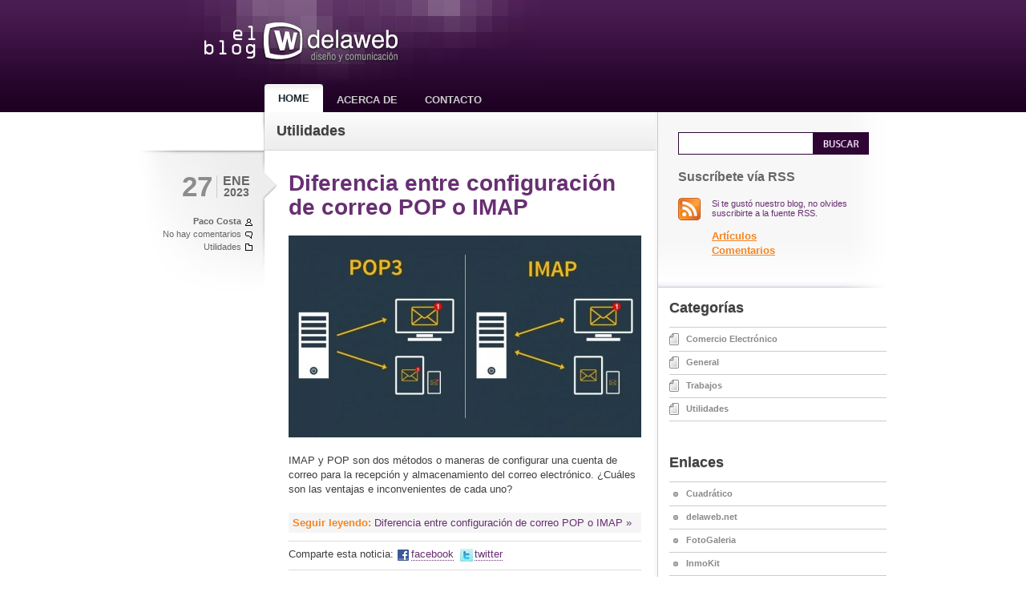

--- FILE ---
content_type: text/html; charset=UTF-8
request_url: https://www.delaweb.info/category/utilidades/
body_size: 9882
content:
<!DOCTYPE html PUBLIC "-//W3C//DTD XHTML 1.0 Strict//EN" "http://www.w3.org/TR/xhtml1/DTD/xhtml1-strict.dtd">
<html xmlns="http://www.w3.org/1999/xhtml" xml:lang="es" lang="es">
<head>
<meta http-equiv="content-type" content="text/html; charset=UTF-8" />
<meta name="description" content="Delaweb Diseño y Comunicación - Diseño y desarrollo de páginas web y sitios de comercio electrónico" />
<link rel="stylesheet" type="text/css" href="https://www.delaweb.info/wp-content/themes/wp-dlw/style.css" />
<link rel="alternate" type="application/rss+xml" title="RSS 2.0" href="https://www.delaweb.info/feed/" />
<link rel="alternate" type="text/xml" title="RSS .92" href="https://www.delaweb.info/feed/rss/" />
<link rel="alternate" type="application/atom+xml" title="Atom 0.3" href="https://www.delaweb.info/feed/atom/" />
<link rel="pingback" href="https://www.delaweb.info/xmlrpc.php" />
<title>Utilidades &#8211; Delaweb Diseño y Comunicación</title>
<meta name='robots' content='max-image-preview:large' />
<link rel="alternate" type="application/rss+xml" title="Delaweb Diseño y Comunicación &raquo; Categoría Utilidades del feed" href="https://www.delaweb.info/category/utilidades/feed/" />
<script type="text/javascript">
/* <![CDATA[ */
window._wpemojiSettings = {"baseUrl":"https:\/\/s.w.org\/images\/core\/emoji\/14.0.0\/72x72\/","ext":".png","svgUrl":"https:\/\/s.w.org\/images\/core\/emoji\/14.0.0\/svg\/","svgExt":".svg","source":{"concatemoji":"https:\/\/www.delaweb.info\/wp-includes\/js\/wp-emoji-release.min.js?ver=6.4.7"}};
/*! This file is auto-generated */
!function(i,n){var o,s,e;function c(e){try{var t={supportTests:e,timestamp:(new Date).valueOf()};sessionStorage.setItem(o,JSON.stringify(t))}catch(e){}}function p(e,t,n){e.clearRect(0,0,e.canvas.width,e.canvas.height),e.fillText(t,0,0);var t=new Uint32Array(e.getImageData(0,0,e.canvas.width,e.canvas.height).data),r=(e.clearRect(0,0,e.canvas.width,e.canvas.height),e.fillText(n,0,0),new Uint32Array(e.getImageData(0,0,e.canvas.width,e.canvas.height).data));return t.every(function(e,t){return e===r[t]})}function u(e,t,n){switch(t){case"flag":return n(e,"\ud83c\udff3\ufe0f\u200d\u26a7\ufe0f","\ud83c\udff3\ufe0f\u200b\u26a7\ufe0f")?!1:!n(e,"\ud83c\uddfa\ud83c\uddf3","\ud83c\uddfa\u200b\ud83c\uddf3")&&!n(e,"\ud83c\udff4\udb40\udc67\udb40\udc62\udb40\udc65\udb40\udc6e\udb40\udc67\udb40\udc7f","\ud83c\udff4\u200b\udb40\udc67\u200b\udb40\udc62\u200b\udb40\udc65\u200b\udb40\udc6e\u200b\udb40\udc67\u200b\udb40\udc7f");case"emoji":return!n(e,"\ud83e\udef1\ud83c\udffb\u200d\ud83e\udef2\ud83c\udfff","\ud83e\udef1\ud83c\udffb\u200b\ud83e\udef2\ud83c\udfff")}return!1}function f(e,t,n){var r="undefined"!=typeof WorkerGlobalScope&&self instanceof WorkerGlobalScope?new OffscreenCanvas(300,150):i.createElement("canvas"),a=r.getContext("2d",{willReadFrequently:!0}),o=(a.textBaseline="top",a.font="600 32px Arial",{});return e.forEach(function(e){o[e]=t(a,e,n)}),o}function t(e){var t=i.createElement("script");t.src=e,t.defer=!0,i.head.appendChild(t)}"undefined"!=typeof Promise&&(o="wpEmojiSettingsSupports",s=["flag","emoji"],n.supports={everything:!0,everythingExceptFlag:!0},e=new Promise(function(e){i.addEventListener("DOMContentLoaded",e,{once:!0})}),new Promise(function(t){var n=function(){try{var e=JSON.parse(sessionStorage.getItem(o));if("object"==typeof e&&"number"==typeof e.timestamp&&(new Date).valueOf()<e.timestamp+604800&&"object"==typeof e.supportTests)return e.supportTests}catch(e){}return null}();if(!n){if("undefined"!=typeof Worker&&"undefined"!=typeof OffscreenCanvas&&"undefined"!=typeof URL&&URL.createObjectURL&&"undefined"!=typeof Blob)try{var e="postMessage("+f.toString()+"("+[JSON.stringify(s),u.toString(),p.toString()].join(",")+"));",r=new Blob([e],{type:"text/javascript"}),a=new Worker(URL.createObjectURL(r),{name:"wpTestEmojiSupports"});return void(a.onmessage=function(e){c(n=e.data),a.terminate(),t(n)})}catch(e){}c(n=f(s,u,p))}t(n)}).then(function(e){for(var t in e)n.supports[t]=e[t],n.supports.everything=n.supports.everything&&n.supports[t],"flag"!==t&&(n.supports.everythingExceptFlag=n.supports.everythingExceptFlag&&n.supports[t]);n.supports.everythingExceptFlag=n.supports.everythingExceptFlag&&!n.supports.flag,n.DOMReady=!1,n.readyCallback=function(){n.DOMReady=!0}}).then(function(){return e}).then(function(){var e;n.supports.everything||(n.readyCallback(),(e=n.source||{}).concatemoji?t(e.concatemoji):e.wpemoji&&e.twemoji&&(t(e.twemoji),t(e.wpemoji)))}))}((window,document),window._wpemojiSettings);
/* ]]> */
</script>
<style id='wp-emoji-styles-inline-css' type='text/css'>

	img.wp-smiley, img.emoji {
		display: inline !important;
		border: none !important;
		box-shadow: none !important;
		height: 1em !important;
		width: 1em !important;
		margin: 0 0.07em !important;
		vertical-align: -0.1em !important;
		background: none !important;
		padding: 0 !important;
	}
</style>
<link rel='stylesheet' id='wp-block-library-css' href='https://www.delaweb.info/wp-includes/css/dist/block-library/style.min.css?ver=6.4.7' type='text/css' media='all' />
<style id='classic-theme-styles-inline-css' type='text/css'>
/*! This file is auto-generated */
.wp-block-button__link{color:#fff;background-color:#32373c;border-radius:9999px;box-shadow:none;text-decoration:none;padding:calc(.667em + 2px) calc(1.333em + 2px);font-size:1.125em}.wp-block-file__button{background:#32373c;color:#fff;text-decoration:none}
</style>
<style id='global-styles-inline-css' type='text/css'>
body{--wp--preset--color--black: #000000;--wp--preset--color--cyan-bluish-gray: #abb8c3;--wp--preset--color--white: #ffffff;--wp--preset--color--pale-pink: #f78da7;--wp--preset--color--vivid-red: #cf2e2e;--wp--preset--color--luminous-vivid-orange: #ff6900;--wp--preset--color--luminous-vivid-amber: #fcb900;--wp--preset--color--light-green-cyan: #7bdcb5;--wp--preset--color--vivid-green-cyan: #00d084;--wp--preset--color--pale-cyan-blue: #8ed1fc;--wp--preset--color--vivid-cyan-blue: #0693e3;--wp--preset--color--vivid-purple: #9b51e0;--wp--preset--gradient--vivid-cyan-blue-to-vivid-purple: linear-gradient(135deg,rgba(6,147,227,1) 0%,rgb(155,81,224) 100%);--wp--preset--gradient--light-green-cyan-to-vivid-green-cyan: linear-gradient(135deg,rgb(122,220,180) 0%,rgb(0,208,130) 100%);--wp--preset--gradient--luminous-vivid-amber-to-luminous-vivid-orange: linear-gradient(135deg,rgba(252,185,0,1) 0%,rgba(255,105,0,1) 100%);--wp--preset--gradient--luminous-vivid-orange-to-vivid-red: linear-gradient(135deg,rgba(255,105,0,1) 0%,rgb(207,46,46) 100%);--wp--preset--gradient--very-light-gray-to-cyan-bluish-gray: linear-gradient(135deg,rgb(238,238,238) 0%,rgb(169,184,195) 100%);--wp--preset--gradient--cool-to-warm-spectrum: linear-gradient(135deg,rgb(74,234,220) 0%,rgb(151,120,209) 20%,rgb(207,42,186) 40%,rgb(238,44,130) 60%,rgb(251,105,98) 80%,rgb(254,248,76) 100%);--wp--preset--gradient--blush-light-purple: linear-gradient(135deg,rgb(255,206,236) 0%,rgb(152,150,240) 100%);--wp--preset--gradient--blush-bordeaux: linear-gradient(135deg,rgb(254,205,165) 0%,rgb(254,45,45) 50%,rgb(107,0,62) 100%);--wp--preset--gradient--luminous-dusk: linear-gradient(135deg,rgb(255,203,112) 0%,rgb(199,81,192) 50%,rgb(65,88,208) 100%);--wp--preset--gradient--pale-ocean: linear-gradient(135deg,rgb(255,245,203) 0%,rgb(182,227,212) 50%,rgb(51,167,181) 100%);--wp--preset--gradient--electric-grass: linear-gradient(135deg,rgb(202,248,128) 0%,rgb(113,206,126) 100%);--wp--preset--gradient--midnight: linear-gradient(135deg,rgb(2,3,129) 0%,rgb(40,116,252) 100%);--wp--preset--font-size--small: 13px;--wp--preset--font-size--medium: 20px;--wp--preset--font-size--large: 36px;--wp--preset--font-size--x-large: 42px;--wp--preset--spacing--20: 0.44rem;--wp--preset--spacing--30: 0.67rem;--wp--preset--spacing--40: 1rem;--wp--preset--spacing--50: 1.5rem;--wp--preset--spacing--60: 2.25rem;--wp--preset--spacing--70: 3.38rem;--wp--preset--spacing--80: 5.06rem;--wp--preset--shadow--natural: 6px 6px 9px rgba(0, 0, 0, 0.2);--wp--preset--shadow--deep: 12px 12px 50px rgba(0, 0, 0, 0.4);--wp--preset--shadow--sharp: 6px 6px 0px rgba(0, 0, 0, 0.2);--wp--preset--shadow--outlined: 6px 6px 0px -3px rgba(255, 255, 255, 1), 6px 6px rgba(0, 0, 0, 1);--wp--preset--shadow--crisp: 6px 6px 0px rgba(0, 0, 0, 1);}:where(.is-layout-flex){gap: 0.5em;}:where(.is-layout-grid){gap: 0.5em;}body .is-layout-flow > .alignleft{float: left;margin-inline-start: 0;margin-inline-end: 2em;}body .is-layout-flow > .alignright{float: right;margin-inline-start: 2em;margin-inline-end: 0;}body .is-layout-flow > .aligncenter{margin-left: auto !important;margin-right: auto !important;}body .is-layout-constrained > .alignleft{float: left;margin-inline-start: 0;margin-inline-end: 2em;}body .is-layout-constrained > .alignright{float: right;margin-inline-start: 2em;margin-inline-end: 0;}body .is-layout-constrained > .aligncenter{margin-left: auto !important;margin-right: auto !important;}body .is-layout-constrained > :where(:not(.alignleft):not(.alignright):not(.alignfull)){max-width: var(--wp--style--global--content-size);margin-left: auto !important;margin-right: auto !important;}body .is-layout-constrained > .alignwide{max-width: var(--wp--style--global--wide-size);}body .is-layout-flex{display: flex;}body .is-layout-flex{flex-wrap: wrap;align-items: center;}body .is-layout-flex > *{margin: 0;}body .is-layout-grid{display: grid;}body .is-layout-grid > *{margin: 0;}:where(.wp-block-columns.is-layout-flex){gap: 2em;}:where(.wp-block-columns.is-layout-grid){gap: 2em;}:where(.wp-block-post-template.is-layout-flex){gap: 1.25em;}:where(.wp-block-post-template.is-layout-grid){gap: 1.25em;}.has-black-color{color: var(--wp--preset--color--black) !important;}.has-cyan-bluish-gray-color{color: var(--wp--preset--color--cyan-bluish-gray) !important;}.has-white-color{color: var(--wp--preset--color--white) !important;}.has-pale-pink-color{color: var(--wp--preset--color--pale-pink) !important;}.has-vivid-red-color{color: var(--wp--preset--color--vivid-red) !important;}.has-luminous-vivid-orange-color{color: var(--wp--preset--color--luminous-vivid-orange) !important;}.has-luminous-vivid-amber-color{color: var(--wp--preset--color--luminous-vivid-amber) !important;}.has-light-green-cyan-color{color: var(--wp--preset--color--light-green-cyan) !important;}.has-vivid-green-cyan-color{color: var(--wp--preset--color--vivid-green-cyan) !important;}.has-pale-cyan-blue-color{color: var(--wp--preset--color--pale-cyan-blue) !important;}.has-vivid-cyan-blue-color{color: var(--wp--preset--color--vivid-cyan-blue) !important;}.has-vivid-purple-color{color: var(--wp--preset--color--vivid-purple) !important;}.has-black-background-color{background-color: var(--wp--preset--color--black) !important;}.has-cyan-bluish-gray-background-color{background-color: var(--wp--preset--color--cyan-bluish-gray) !important;}.has-white-background-color{background-color: var(--wp--preset--color--white) !important;}.has-pale-pink-background-color{background-color: var(--wp--preset--color--pale-pink) !important;}.has-vivid-red-background-color{background-color: var(--wp--preset--color--vivid-red) !important;}.has-luminous-vivid-orange-background-color{background-color: var(--wp--preset--color--luminous-vivid-orange) !important;}.has-luminous-vivid-amber-background-color{background-color: var(--wp--preset--color--luminous-vivid-amber) !important;}.has-light-green-cyan-background-color{background-color: var(--wp--preset--color--light-green-cyan) !important;}.has-vivid-green-cyan-background-color{background-color: var(--wp--preset--color--vivid-green-cyan) !important;}.has-pale-cyan-blue-background-color{background-color: var(--wp--preset--color--pale-cyan-blue) !important;}.has-vivid-cyan-blue-background-color{background-color: var(--wp--preset--color--vivid-cyan-blue) !important;}.has-vivid-purple-background-color{background-color: var(--wp--preset--color--vivid-purple) !important;}.has-black-border-color{border-color: var(--wp--preset--color--black) !important;}.has-cyan-bluish-gray-border-color{border-color: var(--wp--preset--color--cyan-bluish-gray) !important;}.has-white-border-color{border-color: var(--wp--preset--color--white) !important;}.has-pale-pink-border-color{border-color: var(--wp--preset--color--pale-pink) !important;}.has-vivid-red-border-color{border-color: var(--wp--preset--color--vivid-red) !important;}.has-luminous-vivid-orange-border-color{border-color: var(--wp--preset--color--luminous-vivid-orange) !important;}.has-luminous-vivid-amber-border-color{border-color: var(--wp--preset--color--luminous-vivid-amber) !important;}.has-light-green-cyan-border-color{border-color: var(--wp--preset--color--light-green-cyan) !important;}.has-vivid-green-cyan-border-color{border-color: var(--wp--preset--color--vivid-green-cyan) !important;}.has-pale-cyan-blue-border-color{border-color: var(--wp--preset--color--pale-cyan-blue) !important;}.has-vivid-cyan-blue-border-color{border-color: var(--wp--preset--color--vivid-cyan-blue) !important;}.has-vivid-purple-border-color{border-color: var(--wp--preset--color--vivid-purple) !important;}.has-vivid-cyan-blue-to-vivid-purple-gradient-background{background: var(--wp--preset--gradient--vivid-cyan-blue-to-vivid-purple) !important;}.has-light-green-cyan-to-vivid-green-cyan-gradient-background{background: var(--wp--preset--gradient--light-green-cyan-to-vivid-green-cyan) !important;}.has-luminous-vivid-amber-to-luminous-vivid-orange-gradient-background{background: var(--wp--preset--gradient--luminous-vivid-amber-to-luminous-vivid-orange) !important;}.has-luminous-vivid-orange-to-vivid-red-gradient-background{background: var(--wp--preset--gradient--luminous-vivid-orange-to-vivid-red) !important;}.has-very-light-gray-to-cyan-bluish-gray-gradient-background{background: var(--wp--preset--gradient--very-light-gray-to-cyan-bluish-gray) !important;}.has-cool-to-warm-spectrum-gradient-background{background: var(--wp--preset--gradient--cool-to-warm-spectrum) !important;}.has-blush-light-purple-gradient-background{background: var(--wp--preset--gradient--blush-light-purple) !important;}.has-blush-bordeaux-gradient-background{background: var(--wp--preset--gradient--blush-bordeaux) !important;}.has-luminous-dusk-gradient-background{background: var(--wp--preset--gradient--luminous-dusk) !important;}.has-pale-ocean-gradient-background{background: var(--wp--preset--gradient--pale-ocean) !important;}.has-electric-grass-gradient-background{background: var(--wp--preset--gradient--electric-grass) !important;}.has-midnight-gradient-background{background: var(--wp--preset--gradient--midnight) !important;}.has-small-font-size{font-size: var(--wp--preset--font-size--small) !important;}.has-medium-font-size{font-size: var(--wp--preset--font-size--medium) !important;}.has-large-font-size{font-size: var(--wp--preset--font-size--large) !important;}.has-x-large-font-size{font-size: var(--wp--preset--font-size--x-large) !important;}
.wp-block-navigation a:where(:not(.wp-element-button)){color: inherit;}
:where(.wp-block-post-template.is-layout-flex){gap: 1.25em;}:where(.wp-block-post-template.is-layout-grid){gap: 1.25em;}
:where(.wp-block-columns.is-layout-flex){gap: 2em;}:where(.wp-block-columns.is-layout-grid){gap: 2em;}
.wp-block-pullquote{font-size: 1.5em;line-height: 1.6;}
</style>
<script type="text/javascript" src="https://www.delaweb.info/wp-includes/js/jquery/jquery.min.js?ver=3.7.1" id="jquery-core-js"></script>
<script type="text/javascript" src="https://www.delaweb.info/wp-includes/js/jquery/jquery-migrate.min.js?ver=3.4.1" id="jquery-migrate-js"></script>
<link rel="https://api.w.org/" href="https://www.delaweb.info/wp-json/" /><link rel="alternate" type="application/json" href="https://www.delaweb.info/wp-json/wp/v2/categories/17" /><link rel="EditURI" type="application/rsd+xml" title="RSD" href="https://www.delaweb.info/xmlrpc.php?rsd" />
	<link rel="stylesheet" href="https://www.delaweb.info/wp-content/plugins/add-to-facebook-plugin/facebook.css" type="text/css" media="screen" />
	
<!-- Flexible Lightbox -->
<script type="text/javascript" src="https://www.delaweb.info/wp-content/plugins/flexible-lightbox/js/jquery.lightbox-0.5.pack.js"></script>
<script type="text/javascript">var path="https://www.delaweb.info/wp-content/plugins/flexible-lightbox/images/";</script>
<script type="text/javascript" src="https://www.delaweb.info/wp-content/plugins/flexible-lightbox/js/lightbox_call.js"></script>
	<link href="https://www.delaweb.info/wp-content/plugins/flexible-lightbox/css/jquery.lightbox-0.5.css" rel="stylesheet" type="text/css" />
</head>

<body>

<div id="container">

	<div id="header">
		<h1><a href="https://www.delaweb.info" title="Diseño y desarrollo de páginas web y sitios de comercio electrónico"><img src="https://www.delaweb.info/wp-content/themes/wp-dlw/images/logo.jpg" alt="Delaweb Diseño y Comunicación" /></a></h1>
	</div>
	<div id="menu">
		<ul id="nav" class="wrap">
								<li class="page_item current_page_item first"><a href="https://www.delaweb.info"><span>Home</span></a></li>
				<li class="page_item page-item-2"><a href="https://www.delaweb.info/acerca-de/"><span>Acerca de</span></a></li>
<li class="page_item page-item-3"><a href="https://www.delaweb.info/contacto/"><span>Contacto</span></a></li>
		</ul>
	</div><div class="wrap background">
		
    <div id="content" class="left-col wrap">
                
        <h2 class="arh">Utilidades</h2>
            
    	<!--- Post Starts -->
        <div class="post wrap">
        
            <div class="post-meta left-col">
                <div class="wrap fecha"><span class="month">Ene<span class="year">2023</span></span><span class="day">27</span></div>
                <h5 class="author"><a href="https://www.delaweb.info/author/paco/" title="Entradas de Paco Costa" rel="author">Paco Costa</a></h5>
                <h5 class="comments"><a href="https://www.delaweb.info/diferencia-entre-configuracion-de-correo-pop-o-imap/#respond">No hay comentarios</a></h5>
                <h5 class="category"><a href="https://www.delaweb.info/category/utilidades/" rel="category tag">Utilidades</a></h5>
                <h5 class="tags"></h5>
            </div>
            
            <div class="post-content right-col">
                <h2><a href="https://www.delaweb.info/diferencia-entre-configuracion-de-correo-pop-o-imap/" rel="bookmark" title="Diferencia entre configuración de correo POP o IMAP">Diferencia entre configuración de correo POP o IMAP</a></h2>
                <p><a class="lightbox" title="difference-between-POP3-and-IMP-Ozone-Infomedia" href="http://www.delaweb.info/wp-content/uploads/2023/01/difference-between-POP3-and-IMP-Ozone-Infomedia.jpg"><img fetchpriority="high" decoding="async" class="alignnone size-large wp-image-1518" title="difference-between-POP3-and-IMP-Ozone-Infomedia" src="http://www.delaweb.info/wp-content/uploads/2023/01/difference-between-POP3-and-IMP-Ozone-Infomedia-440x252.jpg" alt="" width="440" height="252" srcset="https://www.delaweb.info/wp-content/uploads/2023/01/difference-between-POP3-and-IMP-Ozone-Infomedia-440x252.jpg 440w, https://www.delaweb.info/wp-content/uploads/2023/01/difference-between-POP3-and-IMP-Ozone-Infomedia.jpg 748w" sizes="(max-width: 440px) 100vw, 440px" /></a></p>
<p>IMAP y POP son dos métodos o maneras de configurar una cuenta de correo para la recepción y almacenamiento del correo electrónico. ¿Cuáles son las ventajas e inconvenientes de cada uno?</p>
<div class="read_more">Seguir leyendo:  <a href="https://www.delaweb.info/diferencia-entre-configuracion-de-correo-pop-o-imap/" class="more-link">Diferencia entre configuración de correo POP o IMAP</a> <span>&raquo;</span></div>
<p class="facebook"><span style="float:left;">Comparte esta noticia: <a href="http://www.facebook.com/share.php?u=https://www.delaweb.info/diferencia-entre-configuracion-de-correo-pop-o-imap/" target="_blank" rel="nofollow" style="border:none;"><img decoding="async" src="https://www.delaweb.info/wp-content/plugins/add-to-facebook-plugin/facebook_share_icon.gif" alt="Compartir en facebook" title="Compartir en facebook" align="absmiddle" /></a><a href="http://www.facebook.com/share.php?u=https://www.delaweb.info/diferencia-entre-configuracion-de-correo-pop-o-imap/" target="_blank" title="Compartir en facebook" rel="nofollow">facebook</a>&nbsp;&nbsp;<a href="http://twitter.com/home?status=https://www.delaweb.info/diferencia-entre-configuracion-de-correo-pop-o-imap/" target="_blank" rel="nofollow" style="border:none;"><img decoding="async" src="https://www.delaweb.info/wp-content/plugins/add-to-facebook-plugin/twitter.gif" alt="Compartir en facebook" title="Compartir en twitter" align="absmiddle" /></a><a href="http://twitter.com/home?status=https://www.delaweb.info/diferencia-entre-configuracion-de-correo-pop-o-imap/" target="_blank" title="Compartir en twitter" rel="nofollow">twitter</a></span></p>            </div>
            
        </div>
        <!--- Post Ends -->
        
            
    	<!--- Post Starts -->
        <div class="post wrap">
        
            <div class="post-meta left-col">
                <div class="wrap fecha"><span class="month">Ago<span class="year">2014</span></span><span class="day">26</span></div>
                <h5 class="author"><a href="https://www.delaweb.info/author/paco/" title="Entradas de Paco Costa" rel="author">Paco Costa</a></h5>
                <h5 class="comments"><a href="https://www.delaweb.info/la-importancia-de-actualizar-tu-navegador/#respond">No hay comentarios</a></h5>
                <h5 class="category"><a href="https://www.delaweb.info/category/general/" rel="category tag">General</a>, <a href="https://www.delaweb.info/category/utilidades/" rel="category tag">Utilidades</a></h5>
                <h5 class="tags"><a href="https://www.delaweb.info/tag/internet/" rel="tag">Internet</a>, <a href="https://www.delaweb.info/tag/seguridad/" rel="tag">Seguridad</a><br /></h5>
            </div>
            
            <div class="post-content right-col">
                <h2><a href="https://www.delaweb.info/la-importancia-de-actualizar-tu-navegador/" rel="bookmark" title="La importancia de actualizar tu navegador">La importancia de actualizar tu navegador</a></h2>
                <p><img decoding="async" class="alignnone size-full wp-image-549" title="actualizar-navegador" src="http://www.delaweb.info/wp-content/uploads/2014/08/actualizar-navegador.jpg" alt="" width="440" height="131" /></p>
<p>Uno de los errores más frecuentes que cometemos cuando navegamos por Internet es utilizar una versión anticuada del navegador. Esto, que muchos usuarios podrían considerar un tema baladí, es mucho más importante de lo que podría parecer, ya que el hecho de <strong>utilizar un navegador anticuado supone exponerse a grandes riesgos</strong>, como robos de contraseñas o accesos no autorizados a información privada.</p>
<div class="read_more">Seguir leyendo:  <a href="https://www.delaweb.info/la-importancia-de-actualizar-tu-navegador/" class="more-link">La importancia de actualizar tu navegador</a> <span>&raquo;</span></div>
<p class="facebook"><span style="float:left;">Comparte esta noticia: <a href="http://www.facebook.com/share.php?u=https://www.delaweb.info/la-importancia-de-actualizar-tu-navegador/" target="_blank" rel="nofollow" style="border:none;"><img decoding="async" src="https://www.delaweb.info/wp-content/plugins/add-to-facebook-plugin/facebook_share_icon.gif" alt="Compartir en facebook" title="Compartir en facebook" align="absmiddle" /></a><a href="http://www.facebook.com/share.php?u=https://www.delaweb.info/la-importancia-de-actualizar-tu-navegador/" target="_blank" title="Compartir en facebook" rel="nofollow">facebook</a>&nbsp;&nbsp;<a href="http://twitter.com/home?status=https://www.delaweb.info/la-importancia-de-actualizar-tu-navegador/" target="_blank" rel="nofollow" style="border:none;"><img decoding="async" src="https://www.delaweb.info/wp-content/plugins/add-to-facebook-plugin/twitter.gif" alt="Compartir en facebook" title="Compartir en twitter" align="absmiddle" /></a><a href="http://twitter.com/home?status=https://www.delaweb.info/la-importancia-de-actualizar-tu-navegador/" target="_blank" title="Compartir en twitter" rel="nofollow">twitter</a></span></p>            </div>
            
        </div>
        <!--- Post Ends -->
        
            
    	<!--- Post Starts -->
        <div class="post wrap">
        
            <div class="post-meta left-col">
                <div class="wrap fecha"><span class="month">Jun<span class="year">2014</span></span><span class="day">10</span></div>
                <h5 class="author"><a href="https://www.delaweb.info/author/paco/" title="Entradas de Paco Costa" rel="author">Paco Costa</a></h5>
                <h5 class="comments"><a href="https://www.delaweb.info/por-que-nadie-lee-tus-publicaciones-en-facebook/#respond">No hay comentarios</a></h5>
                <h5 class="category"><a href="https://www.delaweb.info/category/general/" rel="category tag">General</a>, <a href="https://www.delaweb.info/category/utilidades/" rel="category tag">Utilidades</a></h5>
                <h5 class="tags"><a href="https://www.delaweb.info/tag/e-commerce/" rel="tag">E-Commerce</a>, <a href="https://www.delaweb.info/tag/facebook/" rel="tag">Facebook</a>, <a href="https://www.delaweb.info/tag/seo/" rel="tag">SEO</a><br /></h5>
            </div>
            
            <div class="post-content right-col">
                <h2><a href="https://www.delaweb.info/por-que-nadie-lee-tus-publicaciones-en-facebook/" rel="bookmark" title="¿Por qué nadie lee tus publicaciones en Facebook?">¿Por qué nadie lee tus publicaciones en Facebook?</a></h2>
                <p><img decoding="async" class="alignnone size-full wp-image-492" title="algoritmo-facebook" src="http://www.delaweb.info/wp-content/uploads/2014/06/algoritmo-facebook.jpg" alt="" width="440" height="131" /></p>
<p>Si tienes una fan page de Facebook, probablemente ya te habrás dado cuenta de que, de un tiempo a esta parte, el alcance orgánico de tus publicaciones ha bajado de forma alarmante. Esto se debe a que la red social de Mark Zuckerberg ha decidido unirse a la política de Google: <strong>“O pagas o serás invisible”</strong> es el mensaje que nos mandan en ambos casos.</p>
<div class="read_more">Seguir leyendo:  <a href="https://www.delaweb.info/por-que-nadie-lee-tus-publicaciones-en-facebook/" class="more-link">¿Por qué nadie lee tus publicaciones en Facebook?</a> <span>&raquo;</span></div>
<p class="facebook"><span style="float:left;">Comparte esta noticia: <a href="http://www.facebook.com/share.php?u=https://www.delaweb.info/por-que-nadie-lee-tus-publicaciones-en-facebook/" target="_blank" rel="nofollow" style="border:none;"><img decoding="async" src="https://www.delaweb.info/wp-content/plugins/add-to-facebook-plugin/facebook_share_icon.gif" alt="Compartir en facebook" title="Compartir en facebook" align="absmiddle" /></a><a href="http://www.facebook.com/share.php?u=https://www.delaweb.info/por-que-nadie-lee-tus-publicaciones-en-facebook/" target="_blank" title="Compartir en facebook" rel="nofollow">facebook</a>&nbsp;&nbsp;<a href="http://twitter.com/home?status=https://www.delaweb.info/por-que-nadie-lee-tus-publicaciones-en-facebook/" target="_blank" rel="nofollow" style="border:none;"><img decoding="async" src="https://www.delaweb.info/wp-content/plugins/add-to-facebook-plugin/twitter.gif" alt="Compartir en facebook" title="Compartir en twitter" align="absmiddle" /></a><a href="http://twitter.com/home?status=https://www.delaweb.info/por-que-nadie-lee-tus-publicaciones-en-facebook/" target="_blank" title="Compartir en twitter" rel="nofollow">twitter</a></span></p>            </div>
            
        </div>
        <!--- Post Ends -->
        
            
    	<!--- Post Starts -->
        <div class="post wrap">
        
            <div class="post-meta left-col">
                <div class="wrap fecha"><span class="month">May<span class="year">2014</span></span><span class="day">20</span></div>
                <h5 class="author"><a href="https://www.delaweb.info/author/paco/" title="Entradas de Paco Costa" rel="author">Paco Costa</a></h5>
                <h5 class="comments"><a href="https://www.delaweb.info/diseno-web-responsive-que-es-y-para-que-sirve/#respond">No hay comentarios</a></h5>
                <h5 class="category"><a href="https://www.delaweb.info/category/general/" rel="category tag">General</a>, <a href="https://www.delaweb.info/category/utilidades/" rel="category tag">Utilidades</a></h5>
                <h5 class="tags"><a href="https://www.delaweb.info/tag/responsive/" rel="tag">Responsive</a><br /></h5>
            </div>
            
            <div class="post-content right-col">
                <h2><a href="https://www.delaweb.info/diseno-web-responsive-que-es-y-para-que-sirve/" rel="bookmark" title="Diseño web responsive: Qué es y para qué sirve">Diseño web responsive: Qué es y para qué sirve</a></h2>
                <p><img loading="lazy" decoding="async" class="alignnone size-full wp-image-476" title="web_responsive-denia-delaweb" src="http://www.delaweb.info/wp-content/uploads/2014/05/web_responsive-denia-delaweb.jpg" alt="" width="440" height="131" /></p>
<p>En la actualidad crece exponencialmente el número de personas que acceden a Internet a través de dispositivos móviles. De hecho, un reciente estudio de la Asociación para la Investigación de Medios de Comunicación ha concluido que el smartphone es, con un 85’5% de usuarios, el dispositivo más utilizado para conectarse a la Red en nuestro país.</p>
<div class="read_more">Seguir leyendo:  <a href="https://www.delaweb.info/diseno-web-responsive-que-es-y-para-que-sirve/" class="more-link">Diseño web responsive: Qué es y para qué sirve</a> <span>&raquo;</span></div>
<p class="facebook"><span style="float:left;">Comparte esta noticia: <a href="http://www.facebook.com/share.php?u=https://www.delaweb.info/diseno-web-responsive-que-es-y-para-que-sirve/" target="_blank" rel="nofollow" style="border:none;"><img decoding="async" src="https://www.delaweb.info/wp-content/plugins/add-to-facebook-plugin/facebook_share_icon.gif" alt="Compartir en facebook" title="Compartir en facebook" align="absmiddle" /></a><a href="http://www.facebook.com/share.php?u=https://www.delaweb.info/diseno-web-responsive-que-es-y-para-que-sirve/" target="_blank" title="Compartir en facebook" rel="nofollow">facebook</a>&nbsp;&nbsp;<a href="http://twitter.com/home?status=https://www.delaweb.info/diseno-web-responsive-que-es-y-para-que-sirve/" target="_blank" rel="nofollow" style="border:none;"><img decoding="async" src="https://www.delaweb.info/wp-content/plugins/add-to-facebook-plugin/twitter.gif" alt="Compartir en facebook" title="Compartir en twitter" align="absmiddle" /></a><a href="http://twitter.com/home?status=https://www.delaweb.info/diseno-web-responsive-que-es-y-para-que-sirve/" target="_blank" title="Compartir en twitter" rel="nofollow">twitter</a></span></p>            </div>
            
        </div>
        <!--- Post Ends -->
        
            
    	<!--- Post Starts -->
        <div class="post wrap">
        
            <div class="post-meta left-col">
                <div class="wrap fecha"><span class="month">Abr<span class="year">2014</span></span><span class="day">23</span></div>
                <h5 class="author"><a href="https://www.delaweb.info/author/paco/" title="Entradas de Paco Costa" rel="author">Paco Costa</a></h5>
                <h5 class="comments"><a href="https://www.delaweb.info/los-peligros-de-los-traductores-automaticos/#respond">No hay comentarios</a></h5>
                <h5 class="category"><a href="https://www.delaweb.info/category/utilidades/" rel="category tag">Utilidades</a></h5>
                <h5 class="tags"><a href="https://www.delaweb.info/tag/internet/" rel="tag">Internet</a><br /></h5>
            </div>
            
            <div class="post-content right-col">
                <h2><a href="https://www.delaweb.info/los-peligros-de-los-traductores-automaticos/" rel="bookmark" title="Los peligros de los traductores automáticos">Los peligros de los traductores automáticos</a></h2>
                <p><img loading="lazy" decoding="async" class="alignnone size-full wp-image-453" title="traductores-automaticos" src="http://www.delaweb.info/wp-content/uploads/2014/04/traductores-automaticos.jpg" alt="" width="440" height="131" /></p>
<p>Muchos/as creen haber encontrado en las <strong>webs y servicios de traducción automática</strong>, con <strong>Google Translate</strong> a la cabeza, la octava maravilla del mundo. Al fin y al cabo, estos sitios ofrecen la tentadora posibilidad de traducir largos textos de un idioma a otro de forma instantánea y gratuita, por lo que en muchas ocasiones resultan de gran ayuda para traducir un término concreto o descubrir la idea general de un texto escrito en un idioma extranjero.</p>
<div class="read_more">Seguir leyendo:  <a href="https://www.delaweb.info/los-peligros-de-los-traductores-automaticos/" class="more-link">Los peligros de los traductores automáticos</a> <span>&raquo;</span></div>
<p class="facebook"><span style="float:left;">Comparte esta noticia: <a href="http://www.facebook.com/share.php?u=https://www.delaweb.info/los-peligros-de-los-traductores-automaticos/" target="_blank" rel="nofollow" style="border:none;"><img decoding="async" src="https://www.delaweb.info/wp-content/plugins/add-to-facebook-plugin/facebook_share_icon.gif" alt="Compartir en facebook" title="Compartir en facebook" align="absmiddle" /></a><a href="http://www.facebook.com/share.php?u=https://www.delaweb.info/los-peligros-de-los-traductores-automaticos/" target="_blank" title="Compartir en facebook" rel="nofollow">facebook</a>&nbsp;&nbsp;<a href="http://twitter.com/home?status=https://www.delaweb.info/los-peligros-de-los-traductores-automaticos/" target="_blank" rel="nofollow" style="border:none;"><img decoding="async" src="https://www.delaweb.info/wp-content/plugins/add-to-facebook-plugin/twitter.gif" alt="Compartir en facebook" title="Compartir en twitter" align="absmiddle" /></a><a href="http://twitter.com/home?status=https://www.delaweb.info/los-peligros-de-los-traductores-automaticos/" target="_blank" title="Compartir en twitter" rel="nofollow">twitter</a></span></p>            </div>
            
        </div>
        <!--- Post Ends -->
        
            
    	<!--- Post Starts -->
        <div class="post wrap">
        
            <div class="post-meta left-col">
                <div class="wrap fecha"><span class="month">Feb<span class="year">2011</span></span><span class="day">21</span></div>
                <h5 class="author"><a href="https://www.delaweb.info/author/paco/" title="Entradas de Paco Costa" rel="author">Paco Costa</a></h5>
                <h5 class="comments"><a href="https://www.delaweb.info/vaciar-cache-navegadores/#respond">No hay comentarios</a></h5>
                <h5 class="category"><a href="https://www.delaweb.info/category/general/" rel="category tag">General</a>, <a href="https://www.delaweb.info/category/utilidades/" rel="category tag">Utilidades</a></h5>
                <h5 class="tags"></h5>
            </div>
            
            <div class="post-content right-col">
                <h2><a href="https://www.delaweb.info/vaciar-cache-navegadores/" rel="bookmark" title="Como vaciar el caché en diferentes navegadores">Como vaciar el caché en diferentes navegadores</a></h2>
                <p>A menudo ocurre que estamos viendo información en una Web que no corresponde con la realidad.</p>
<p>Esto ocurre principalmente cuando, por ejemplo, hemos visitado un Sitio Web y después se ha modificado. Luego, cuando volvemos a entrar, seguimos viendo la imagen anterior y no la actualizada o vemos imágenes pequeñas, texto descuadrado, etc. En la mayoría de las ocasiones sucede por la culpa del <em>Caché</em> del navegador.</p>
<div class="read_more">Seguir leyendo:  <a href="https://www.delaweb.info/vaciar-cache-navegadores/" class="more-link">Como vaciar el caché en diferentes navegadores</a> <span>&raquo;</span></div>
<p class="facebook"><span style="float:left;">Comparte esta noticia: <a href="http://www.facebook.com/share.php?u=https://www.delaweb.info/vaciar-cache-navegadores/" target="_blank" rel="nofollow" style="border:none;"><img decoding="async" src="https://www.delaweb.info/wp-content/plugins/add-to-facebook-plugin/facebook_share_icon.gif" alt="Compartir en facebook" title="Compartir en facebook" align="absmiddle" /></a><a href="http://www.facebook.com/share.php?u=https://www.delaweb.info/vaciar-cache-navegadores/" target="_blank" title="Compartir en facebook" rel="nofollow">facebook</a>&nbsp;&nbsp;<a href="http://twitter.com/home?status=https://www.delaweb.info/vaciar-cache-navegadores/" target="_blank" rel="nofollow" style="border:none;"><img decoding="async" src="https://www.delaweb.info/wp-content/plugins/add-to-facebook-plugin/twitter.gif" alt="Compartir en facebook" title="Compartir en twitter" align="absmiddle" /></a><a href="http://twitter.com/home?status=https://www.delaweb.info/vaciar-cache-navegadores/" target="_blank" title="Compartir en twitter" rel="nofollow">twitter</a></span></p>            </div>
            
        </div>
        <!--- Post Ends -->
        
            
    	<!--- Post Starts -->
        <div class="post wrap">
        
            <div class="post-meta left-col">
                <div class="wrap fecha"><span class="month">Dic<span class="year">2010</span></span><span class="day">31</span></div>
                <h5 class="author"><a href="https://www.delaweb.info/author/paco/" title="Entradas de Paco Costa" rel="author">Paco Costa</a></h5>
                <h5 class="comments"><a href="https://www.delaweb.info/loteria-navidad/#respond">No hay comentarios</a></h5>
                <h5 class="category"><a href="https://www.delaweb.info/category/utilidades/" rel="category tag">Utilidades</a></h5>
                <h5 class="tags"><a href="https://www.delaweb.info/tag/widgets/" rel="tag">widgets</a><br /></h5>
            </div>
            
            <div class="post-content right-col">
                <h2><a href="https://www.delaweb.info/loteria-navidad/" rel="bookmark" title="Loteria Navidad">Loteria Navidad</a></h2>
                <p>Quizás sea un poco tarde colocar este post, pero me apetecía probar el widget que nos ha ofrecido El País para implementarlo en la Web.</p>
<p>Así que, si hay algún rezagado que quiera comprobar como andará de salud, por aquello de que si no nos toca, siempre nos quedará pedir salud para todos, podéis comprobar vuestra suerte aquí mismo.</p>
<p>Feliz año nuevo a todos. Sed buenos, y no sólo en Navidad, eh 😉</p>
<p>PD. Si alguien quiere comprobar su suerte en la Lotería del Niño 2011, puede hacerlo a través de la <a href="http://www.elpais.com/sorteo/loteria-del-nino/" target="_blank">Web de El País</a></p>
<p><script src="http://www.elpais.com/sorteo/loteria-navidad/wLaunch.html?c=naranja&amp;w=350" type="text/javascript"></script></p>
<p class="facebook"><span style="float:left;">Comparte esta noticia: <a href="http://www.facebook.com/share.php?u=https://www.delaweb.info/loteria-navidad/" target="_blank" rel="nofollow" style="border:none;"><img decoding="async" src="https://www.delaweb.info/wp-content/plugins/add-to-facebook-plugin/facebook_share_icon.gif" alt="Compartir en facebook" title="Compartir en facebook" align="absmiddle" /></a><a href="http://www.facebook.com/share.php?u=https://www.delaweb.info/loteria-navidad/" target="_blank" title="Compartir en facebook" rel="nofollow">facebook</a>&nbsp;&nbsp;<a href="http://twitter.com/home?status=https://www.delaweb.info/loteria-navidad/" target="_blank" rel="nofollow" style="border:none;"><img decoding="async" src="https://www.delaweb.info/wp-content/plugins/add-to-facebook-plugin/twitter.gif" alt="Compartir en facebook" title="Compartir en twitter" align="absmiddle" /></a><a href="http://twitter.com/home?status=https://www.delaweb.info/loteria-navidad/" target="_blank" title="Compartir en twitter" rel="nofollow">twitter</a></span></p>            </div>
            
        </div>
        <!--- Post Ends -->
        
                
        <div class="more_posts">
                    </div>
        
                
    </div>
		
	<!--- Sidebar Starts -->
<div id="sidebar" class="right-col">

    <div id="search">
        <form method="get" id="searchform" action="https://www.delaweb.info/">
            <div>
                <input type="text" class="search_box" name="s" id="s" />
                <input type="image" src="https://www.delaweb.info/wp-content/themes/wp-dlw/images/search.gif" class="submit" name="submit" />
            </div>
        </form>
    </div>
    
    <div id="subscribe">
        <strong>Suscríbete vía RSS</strong>
        <p class="rss">Si te gustó nuestro blog, no olvides suscribirte a la fuente RSS.</p>
        <p>
        <a href="https://www.delaweb.info/feed/">Artículos</a><br />
        <a href="https://www.delaweb.info/comments/feed/">Comentarios</a>
        </p>
    </div>            
                
    <div id="sidebar_in">
    
    <div id="categories-3" class="block widget widget_categories"><h2>Categorías</h2>
			<ul>
					<li class="cat-item cat-item-4"><a href="https://www.delaweb.info/category/comercio-electronico/">Comercio Electrónico</a>
</li>
	<li class="cat-item cat-item-1"><a href="https://www.delaweb.info/category/general/">General</a>
</li>
	<li class="cat-item cat-item-6"><a href="https://www.delaweb.info/category/trabajos/">Trabajos</a>
</li>
	<li class="cat-item cat-item-17 current-cat"><a aria-current="page" href="https://www.delaweb.info/category/utilidades/">Utilidades</a>
</li>
			</ul>

			</div><div id="linkcat-2" class="block widget widget_links"><h2>Enlaces</h2>
	<ul class='xoxo blogroll'>
<li><a href="http://www.cuadratico.es" rel="me">Cuadrático</a></li>
<li><a href="http://www.delaweb.net">delaweb.net</a></li>
<li><a href="http://www.galeriafotografica.es">FotoGaleria</a></li>
<li><a href="http://www.inmokit.com">InmoKit</a></li>

	</ul>
</div>
<div id="tag_cloud-4" class="block widget widget_tag_cloud"><h2>Etiquetas</h2><div class="tagcloud"><a href="https://www.delaweb.info/tag/amigos/" class="tag-cloud-link tag-link-41 tag-link-position-1" style="font-size: 9.5849056603774pt;" aria-label="Amigos (2 elementos)">Amigos</a>
<a href="https://www.delaweb.info/tag/apps/" class="tag-cloud-link tag-link-25 tag-link-position-2" style="font-size: 8pt;" aria-label="Apps (1 elemento)">Apps</a>
<a href="https://www.delaweb.info/tag/cms/" class="tag-cloud-link tag-link-9 tag-link-position-3" style="font-size: 18.74213836478pt;" aria-label="CMS (32 elementos)">CMS</a>
<a href="https://www.delaweb.info/tag/cuadratico/" class="tag-cloud-link tag-link-31 tag-link-position-4" style="font-size: 14.867924528302pt;" aria-label="Cuadrático (11 elementos)">Cuadrático</a>
<a href="https://www.delaweb.info/tag/delaweb/" class="tag-cloud-link tag-link-3 tag-link-position-5" style="font-size: 13.723270440252pt;" aria-label="delaweb (8 elementos)">delaweb</a>
<a href="https://www.delaweb.info/tag/deporte/" class="tag-cloud-link tag-link-29 tag-link-position-6" style="font-size: 10.641509433962pt;" aria-label="Deporte (3 elementos)">Deporte</a>
<a href="https://www.delaweb.info/tag/desarrollo-web/" class="tag-cloud-link tag-link-30 tag-link-position-7" style="font-size: 21.119496855346pt;" aria-label="Desarrollo web (61 elementos)">Desarrollo web</a>
<a href="https://www.delaweb.info/tag/diseno-grafico/" class="tag-cloud-link tag-link-8 tag-link-position-8" style="font-size: 16.452830188679pt;" aria-label="Diseño Gráfico (17 elementos)">Diseño Gráfico</a>
<a href="https://www.delaweb.info/tag/diseno-web/" class="tag-cloud-link tag-link-7 tag-link-position-9" style="font-size: 22pt;" aria-label="Diseño Web (76 elementos)">Diseño Web</a>
<a href="https://www.delaweb.info/tag/e-commerce/" class="tag-cloud-link tag-link-5 tag-link-position-10" style="font-size: 17.509433962264pt;" aria-label="E-Commerce (23 elementos)">E-Commerce</a>
<a href="https://www.delaweb.info/tag/estadisticas/" class="tag-cloud-link tag-link-13 tag-link-position-11" style="font-size: 9.5849056603774pt;" aria-label="Estadísticas (2 elementos)">Estadísticas</a>
<a href="https://www.delaweb.info/tag/facebook/" class="tag-cloud-link tag-link-23 tag-link-position-12" style="font-size: 10.641509433962pt;" aria-label="Facebook (3 elementos)">Facebook</a>
<a href="https://www.delaweb.info/tag/google/" class="tag-cloud-link tag-link-21 tag-link-position-13" style="font-size: 9.5849056603774pt;" aria-label="Google (2 elementos)">Google</a>
<a href="https://www.delaweb.info/tag/identidad-corporativa/" class="tag-cloud-link tag-link-45 tag-link-position-14" style="font-size: 9.5849056603774pt;" aria-label="Identidad corporativa (2 elementos)">Identidad corporativa</a>
<a href="https://www.delaweb.info/tag/identidad-visual-corporativa/" class="tag-cloud-link tag-link-33 tag-link-position-15" style="font-size: 12.22641509434pt;" aria-label="Identidad visual corporativa (5 elementos)">Identidad visual corporativa</a>
<a href="https://www.delaweb.info/tag/internet/" class="tag-cloud-link tag-link-12 tag-link-position-16" style="font-size: 15.924528301887pt;" aria-label="Internet (15 elementos)">Internet</a>
<a href="https://www.delaweb.info/tag/kit-digital/" class="tag-cloud-link tag-link-34 tag-link-position-17" style="font-size: 8pt;" aria-label="kit digital (1 elemento)">kit digital</a>
<a href="https://www.delaweb.info/tag/logotipo/" class="tag-cloud-link tag-link-43 tag-link-position-18" style="font-size: 9.5849056603774pt;" aria-label="Logotipo (2 elementos)">Logotipo</a>
<a href="https://www.delaweb.info/tag/maquetacion-web/" class="tag-cloud-link tag-link-35 tag-link-position-19" style="font-size: 19.446540880503pt;" aria-label="Maquetación web (39 elementos)">Maquetación web</a>
<a href="https://www.delaweb.info/tag/marketing-online/" class="tag-cloud-link tag-link-32 tag-link-position-20" style="font-size: 8pt;" aria-label="Marketing online (1 elemento)">Marketing online</a>
<a href="https://www.delaweb.info/tag/naming/" class="tag-cloud-link tag-link-10 tag-link-position-21" style="font-size: 10.641509433962pt;" aria-label="Naming (3 elementos)">Naming</a>
<a href="https://www.delaweb.info/tag/posicionamiento/" class="tag-cloud-link tag-link-39 tag-link-position-22" style="font-size: 13.723270440252pt;" aria-label="posicionamiento (8 elementos)">posicionamiento</a>
<a href="https://www.delaweb.info/tag/presencia-avanzada/" class="tag-cloud-link tag-link-40 tag-link-position-23" style="font-size: 13.283018867925pt;" aria-label="presencia avanzada (7 elementos)">presencia avanzada</a>
<a href="https://www.delaweb.info/tag/pymes/" class="tag-cloud-link tag-link-28 tag-link-position-24" style="font-size: 8pt;" aria-label="Pymes (1 elemento)">Pymes</a>
<a href="https://www.delaweb.info/tag/redes-sociales/" class="tag-cloud-link tag-link-27 tag-link-position-25" style="font-size: 12.842767295597pt;" aria-label="Redes sociales (6 elementos)">Redes sociales</a>
<a href="https://www.delaweb.info/tag/responsabilidad-social-corporativa/" class="tag-cloud-link tag-link-26 tag-link-position-26" style="font-size: 8pt;" aria-label="Responsabilidad social corporativa (1 elemento)">Responsabilidad social corporativa</a>
<a href="https://www.delaweb.info/tag/responsive/" class="tag-cloud-link tag-link-22 tag-link-position-27" style="font-size: 19.88679245283pt;" aria-label="Responsive (44 elementos)">Responsive</a>
<a href="https://www.delaweb.info/tag/restyling-marca/" class="tag-cloud-link tag-link-44 tag-link-position-28" style="font-size: 9.5849056603774pt;" aria-label="Restyling marca (2 elementos)">Restyling marca</a>
<a href="https://www.delaweb.info/tag/seguridad/" class="tag-cloud-link tag-link-24 tag-link-position-29" style="font-size: 9.5849056603774pt;" aria-label="Seguridad (2 elementos)">Seguridad</a>
<a href="https://www.delaweb.info/tag/seo/" class="tag-cloud-link tag-link-20 tag-link-position-30" style="font-size: 19.974842767296pt;" aria-label="SEO (45 elementos)">SEO</a>
<a href="https://www.delaweb.info/tag/tienda-online/" class="tag-cloud-link tag-link-42 tag-link-position-31" style="font-size: 8pt;" aria-label="Tienda online (1 elemento)">Tienda online</a>
<a href="https://www.delaweb.info/tag/web/" class="tag-cloud-link tag-link-38 tag-link-position-32" style="font-size: 19.094339622642pt;" aria-label="Web (35 elementos)">Web</a>
<a href="https://www.delaweb.info/tag/widgets/" class="tag-cloud-link tag-link-18 tag-link-position-33" style="font-size: 8pt;" aria-label="widgets (1 elemento)">widgets</a></div>
</div>    
    </div>
        
</div>
<!--- Sidebar Ends -->		
	</div>
	
</div>
<div id="footer" class="wrap">
    <div id="lista-posts" class="left-col">
        <div class="popular wrap">
            <strong>Posts Más Recientes</strong><ul>	<li><a href='https://www.delaweb.info/centro-dental-perez-carrio-dentista-en-denia/'>Centro Dental Pérez Carrió: dentista en Dénia</a></li>
	<li><a href='https://www.delaweb.info/el-raco-de-lo-nostre-un-rincon-con-sabor-a-comunitat-valenciana/'>El Racó de lo Nostre: un rincón con sabor a Comunitat Valenciana</a></li>
	<li><a href='https://www.delaweb.info/nueva-web-para-serma-fisioterapia-tu-fisio-en-ondara-y-a-domicilio/'>Nueva web para SERMA Fisioterapia: tu fisio en Ondara y a domicilio</a></li>
	<li><a href='https://www.delaweb.info/ca-la-iaia-el-sabor-de-la-cocina-mediterranea-en-el-corazon-de-teulada-moraira/'>Ca La Iaia: el sabor de la cocina mediterránea en el corazón de Teulada-Moraira</a></li>
	<li><a href='https://www.delaweb.info/tent-costa-almacen-de-materiales-de-construccion-y-bricolaje-en-la-marina-alta/'>Tent Costa: almacén de materiales de construcción y bricolaje en la Marina Alta</a></li>
</ul>            <div id="copyright">&copy; 2010 delaWeb.net - Todos los derechos reservados.</div>
        </div>
    </div>
</div>
</body>
</html>

--- FILE ---
content_type: text/css
request_url: https://www.delaweb.info/wp-content/themes/wp-dlw/style.css
body_size: 3214
content:
/*  
Theme Name: WP-DLW
Theme URI: http://www.delaweb.net/
Description: Tema apostes per a delaweb.info
Version: 1.0 
Author: David Pons (El más mejor)
Author URI: http://www.inmediato.es
*/
body {
	font: 13px Segoe UI, "trebuchet MS", verdana, helvetica, sans-serif;
	color: #3e3e3e;
	background: #FFF url(images/fnd-top.jpg) repeat-x;
	padding-bottom: 30px;
}
body, img, p, h1, h2, h3, h4, h5, ul, ol, li, form, blockquote {
	margin: 0;
	padding: 0;
}
p { line-height: 18px; }
p, h1, h2, h3, h4, h5, ul, ol, blockquote p { padding: 10px 0; }
ul, ol { list-style: none; }
small { font-size: 11px; }
code { background: #FFFFC1; }
a {
	color: #682f72;
	text-decoration: none;
	outline: none !important;
}
a:hover {
	text-decoration: none;	
}
.post p a {
	border-bottom: 1px dotted #682f72;
}
.post p a:hover {
	border: none !important;
	text-decoration: none;
}
a img { border: none; }

.aligncenter {
	margin: 5px auto 5px auto;
	display: block;
}
.alignleft {
	margin: 14px 15px 10px 0;
	float: left;
}
.alignright {
	margin: 14px 0px 10px 15px;
	float: right;
}

.wrap {
	width: 100%;
}
.left-col {
	float: left;
}
.right-col {
	float: right;
}

#container {
	width: 940px;
	margin: 0 auto;
	position: relative;
}

#header {
	width: 940px;
	height: 105px;
}
#header h1 { padding: 0 0 0 65px; }

#menu {
	width: 940px;
	height: 35px;
}
#menu ul {
	width: 764px;
	height: 35px;
	margin-left: 160px;
	padding: 0;
}
#menu ul li {
	line-height: 30px;
	display: inline;
	font-weight: bold;
	text-transform: uppercase;
	font-family: "Lucida Sans", Arial, sans-serif;
}
#menu ul li a {
	display: block;
	float: left;
	margin-top: 5px;
	padding: 0 17px 0 0;
	color: #ccc !important;
}
#menu ul li a:hover {
	color: #fff !important;
	cursor: pointer;
}
#menu ul li a span {
	display: block;
	float: left;
	height: 30px;
	padding: 0 0 0 17px;
}

#menu ul li.current_page_item {
	line-height: 35px;
}

#menu ul li.current_page_item a {
	background: url(images/menu_button.gif) no-repeat right top;
	margin-top: 0;
	color: #1a272e !important;
	border: 0;
}

#menu ul li.current_page_item a:hover {
	color: #1A272E;
}

#menu ul li.current_page_item a span {
	background: url(images/menu_button.gif) no-repeat left top;
	height: 35px;
}

#menu ul li.first a {
	border: 0;
}

#menu ul li.current_page_item a {
	/*margin-right: -1px;*/
	position: relative;
}

.background {
	background: #FFF url(images/content_bg.gif) repeat-y;
}

#content {
	width: 651px;
}
h2.arh {
	height: 48px;
	line-height: 2.6em;
	font-size: 18px;
	color: #3e3e3e;
	text-shadow:0 1px 1px #CCC;
	padding: 0 0 0 175px;
	background: url(images/fnd-categoria.jpg) no-repeat 156px;
}

.post {
	width: 100%;
	clear: both;
	padding: 0 0 35px 0;
	background: url(images/post_element.gif) no-repeat 159px 21px;
}
.post.page {
	background: none;	
}

.post-content {
	width: 440px;
	margin-right: 21px;
	padding-top: 16px;
	display: inline;
}
.post-content a:hover {
	text-decoration: underline;
}

.post-content h2, .post-content h1 {
	font-size: 28px;
	line-height: 30px;
}

.post-content h2 a, .post-content h1 {
	color: #682f72;
}

h3.empty {
	padding: 20px 5px 25px 165px;	
}

.post-content h2 a:hover {
	text-decoration: underline;
}

.post-content h3 {
	font-size: 14px;
	padding: 20px 0 3px 0;
	margin-bottom: 10px;
}

.post-content ol, .post-content ul {
	line-height: 20px;
}

.post-content ul {
	padding-left: 30px;
}

.post-content ul li {
	list-style: circle;
	padding: 3px 0;
}

.post-content ol {
	padding-left: 37px;
}

.post-content ol li {
	list-style: decimal;
	padding: 3px 0;
}

.post-content blockquote {
	border-left:2px solid #777;
	color:#777;
	font-style:italic;
	margin:5px auto 15px;
	padding:0px 10px;
	width:85%;
}

.post-content img {
	display: block;
}
.post-content .read_more {
	padding: 5px 5px;
	margin: 10px 0;
	color: #F38522;
	font-weight: bold;
	background: #f5f5f5;
}

.post-content .read_more a {
	font-weight: normal;
}
a.more-link:hover {
	text-decoration: none;
	color: #000;
}
.read_more span {
	font-weight: normal;
	color: #682f72;
}


.post-meta {
	background:url(images/post-meta-bg.jpg) no-repeat;
	width: 145px;
	min-height: 175px;
	text-align: right;
	display: inline;
	padding: 28px 35px 0 0;
}

.post-meta a {
	font: 11px Arial, Helvetica, sans-serif;
	color: #666;
}

.post-meta a:hover {
	text-decoration: underline;
}

.post-meta div.fecha {
	padding: 3px 0;
	margin-bottom: 18px;
	font-weight: bold;
	font-family: Arial, Helvetica, sans-serif;
}

.post-meta div.fecha span.day {
	display: block;
	float: right;
	line-height: 28px;
	font-size: 35px;
	border-right: #CBCBCB 1px solid;
	padding-right: 5px;
	color: #8D8D8D;
}

.post-meta div.fecha span.month, .post-meta h3 span.year {
	color: #666666;
	width: 40px;
}

.post-meta div.fecha span.month {
	display: block;
	float: right;
	font-size: 16px;
	line-height: 14px;
	padding-left: 4px;
	text-align: center;
	text-transform: uppercase;
}

.post-meta div.fecha span.year {
	font-size: 14px;
	display: block;
}

.post-meta h5 {
	font-size: 12px;
	padding: 1px 14px 1px 0;
	color: #666666;
}

.post-meta h5.author {
	background: url(images/icon_author.gif) no-repeat right 5px;
}
.post-meta h5.author a {
	font-weight: bold;
}
.post-meta h5.comments {
	background: url(images/icon_comment.gif) no-repeat right 5px;
}
.post-meta h5.category {
	background: url(images/icon_cat.gif) no-repeat right 4px;
}
.post-meta h5.tags {
	background: url(images/icon_tags.gif) no-repeat right 5px;
}

.more_posts {
	width: 461px;
	clear: both;
	margin-left: 190px;
	padding: 10px 0 35px 0;
}

.more_posts h2 {
	font-size: 20px;
}

.more_posts h2 a {
	color: #404040;
}

.more_posts h2 a:hover {
	color: #1A86DF;
}

h3#comments, h3.lc {
	font-size: 18px;
	border-bottom: 1px solid #CCC;
}

h3.lc {
	padding-top: 10px;
	margin-bottom: 10px;
}

.comments_wrap {
	margin: 20px 0 0px 0px;
	clear: both;
	padding-bottom: 5px;
	border-bottom: #D7D7D7 1px dotted;
}

.comments_wrap img {
	background: none;
	padding: 1px;
}

.comments_wrap .left {
	width: 46px;
	padding-top: 2px;
	float: left;
}

.comments_wrap .left img {
	border: #D7D7D7 1px solid;	
	padding: 1px !important;
}

.comments_wrap .right {
	margin-left: 55px;
}

.comments_wrap .right h4 {
	font-size: 11px !important;
	text-transform: none;
	padding: 0;
	font-weight: normal;
}

.comments_wrap .right h4 b {
	font-size: 12px !important;
}

.comments_wrap .right h4 a {
	text-decoration: none;
}

.comments_wrap .right h4 a:hover {
	text-decoration: underline;
}
#content form {
	margin: 0 0 30px 0;
}
#content form fieldset {
	border: none;
	padding: 5px;
	margin: 0;
}
#content form label {
	font-size: 12px;
}
.error {
	color: #900;
	background: url(images/error.jpg) no-repeat 126px 15px;
}
#content form input {
	display: block;
	padding: 2px;
	margin: 2px 0 10px 0;
	width: 425px;
	font: 12px Arial, Verdana, Helvetica, sans-serif;
}
#content textarea {
	margin-bottom: 10px;
	display: block;
	padding: 2px;
	width: 425px;
	font: 12px Arial, Verdana, Helvetica, sans-serif;
}
#content form input.sb {
	width: auto;
	padding: 2px 30px;
	margin: 0;
}
.lc_logged {
	padding: 0;
	margin-top: -10px;
}
#sidebar {
	width: 289px;
	background: url(images/fnd-search.jpg) no-repeat;
}

#sidebar h2 {
	font-size: 18px;
	color: #3e3e3e;
	padding-top: 5px;
	text-shadow:0 1px 1px #CCC;
}
#search {
	width: 100%;
	height: 57px;
	height: 50px;
}
#search form {
	padding: 25px 0 0 25px;
}
#search form div {
	width: 238px;
	height: 28px;
	background: url(images/search_field.gif) no-repeat 0 0;
	position: relative;
}
#search form input.search_box {
	width: 175px;
	border: 0;
	position: absolute;
	left: 5px;
	top: 5px;
	padding-top: 2px;
	background: transparent;
	font-size: 11px;
	font-weight: bold;
	outline: none;
}
#search form input.submit {
	position: absolute;
	right: 0;
}
#sidebar .block {
	padding: 14px 4px 14px 14px;
}
#sidebar .block a {
	color: #898989;
	font: bold 11px Tahoma, Verdana, Geneva, sans-serif;
}
#sidebar .block a:hover {
	color: #131A1C;
}
#sidebar .block ul {
	width: 100%;
	padding: 1px 0 8px 0;
}
#sidebar_in .block ul li {
	font-weight: bold;
	border-bottom: #CCC 1px solid;
	line-height: 18px;
	padding: 4px 0 6px 21px;
	background: url(images/circle.gif) no-repeat 5px 10px;
}
#sidebar_in .block ul li ul li {
	border: 0;
}
#sidebar .categories ul, #sidebar .blogroll ul, #sidebar .widget_categories ul, #sidebar .widget_links ul {
	border-top: 1px solid #ccc;
	margin-top: 3px;
}
#sidebar .categories ul li, #sidebar .blogroll ul li, #sidebar .widget_categories ul li, #sidebar .widget_links ul li {
	display: block;
}
#sidebar .categories ul li, #sidebar .widget_categories ul li {
	background: url(images/icon_folder.gif) no-repeat 0 6px;
}
#sidebar .blogroll ul li, #sidebar .widget_links ul li {
	background: url(images/circle.gif) no-repeat 5px 11px;
	font-size: 11px;
}
#sidebar .adverts {
	width: 285px;
	padding: 15px 0 10px 4px;
}
#sidebar .adverts ul {
	padding: 0;
}
#sidebar .adverts ul li {
	float: left;
	margin-left: 10px;
	margin-top: 10px;
	display: inline;
}
#sidebar .adverts img {
	display: block;
}
#tag_cloud {
	padding-bottom: 20px;
}

#tag_cloud h2 {
	margin-bottom: 5px;
}
#footer {
	width: 940px;
	margin: 0 auto;
}
#footer a {
	color: #3e3e3e;
}
#footer a:hover {
	color: #682f72;
}
#footer #lista-posts {
	width: 651px;
	background: url(images/footer-bg.jpg) no-repeat;	
	min-height: 260px;
	/*padding-top: 10px;*/
}
#footer .popular {
	padding: 11px 0 30px 0;
}
#footer .left-col .wrap {
	width: 646px;
}
#footer .left-col strong {
	width: 115px;
	display: block;
	float: left;
	line-height: 24px;
	text-align: right;
	padding: 6px 10px 10px 30px;
	font-size: 20px;
	color: #3e3e3e;
	display: inline;
}
#footer .left-col ul {
	width: 441px;
	display: block;
	float: right;
	padding: 0 20px 10px 10px;
}
#footer .left-col ul li {
	line-height: 20px;
	font-size: 16px;
	padding: 6px 0 9px 0;
	font-weight: bold;
	background: url(images/footer_line.gif) repeat-x left bottom;
}
#subscribe {
	width: 241px;
	padding: 10px 23px 25px 25px;
	color: #B2D1E4;
}
#subscribe a {
	font-weight: bold;
	text-decoration: underline;
	color: #f38522;
}
#subscribe strong {
	font-size: 16px;
	display: block;
	color: #666;
	padding: 12px 0;
}
#subscribe p {
	padding: 6px 0 8px 42px;
}
#subscribe p.rss {
	background: url(images/icon_rss.gif) no-repeat 0 5px;
	font: 11px Tahoma, Verdana, Geneva, sans-serif;
	color: #682f72;
}
#copyright {
	width: 755px;
	clear: both;
	font-size: 11px;
	color: #677881;
	padding: 10px 0 10px 185px;
}
#copyright .left-col {
	padding-left: 15px;
}
#copyright .right-col {
	padding-right: 15px;
}
#copyright .right-col img {
	vertical-align: middle;
}
.wrap:after,
.block ul:after {
    content: "."; 
    display: block;
	height: 0;
    clear: both; 
    visibility: hidden;
}
.fix{
	clear: both;
	height: 1px;
	margin: -1px 0 0;
	overflow: hidden
}
.fl{
	float: left
}
.fr{
	float: right
}
.ac{
	text-align: center
}
.ar{
	text-align: right
}
img.centered{
	display: block;
	margin-left: auto;
	margin-right: auto;
}
img.alignright{
	margin: 3px 0 2px 10px;
	display: inline;
}

img.alignleft{
	margin: 3px 10px 2px 0;
	display: inline;
}
.alignleft{
	float: left;
}
.alignright{
	float: right;
}
.comment-head {
	font-size: 12px;	
}
.comment-entry p {
	padding: 0 0 10px 0;
}
.comment-entry p.unapproved {
	font-size: 11px;
}
ol.commentlist {
	margin:0;
	padding:0;
}

ol.commentlist li{
	list-style-type:none;
}

ol.commentlist li ul.children {
	padding-left:20px;
}
ol.commentlist li ul.children li{
	border-top:1px dotted #D7D7D7;	
	border-bottom:none;
	padding-top:15px;
}
/* Pager */
div.pagerbox a {
	border: 1px solid #3e3e3e;
	background-color: #FFF;
	font-size: 14px;
	display:-moz-inline-box;
	display: inline-block;
	font-weight: normal;
	color: #3e3e3e;
	padding: 2px 6px 2px 6px;
	margin: 2px 0 2px 2px;
	text-decoration: none;
}
div.pagerbox a:hover, div.pagerbox a:active, div.pagerbox .current {
	border: 1px solid #3e3e3e;
	font-size: 14px;
	display:-moz-inline-box;
	display: inline-block;
	font-weight: normal;
	color: #3e3e3e;
	background-color: #eae8ea;
	padding: 2px 6px 2px 6px;
	margin-top: 2px 0 2px 2px;
}
.frm {
	width: 440px;
	float: right;
	margin-right: 21px;
	padding-top: 15px;
}
.cont_captcha {
	float: left;
	width: 431px;
	border-top:1px solid #CCC;
	border-bottom:1px solid #CCC;
	margin-bottom: 10px;
	margin-top: 10px;
	padding-top: 10px;
	padding-bottom: 10px;
}

--- FILE ---
content_type: text/css
request_url: https://www.delaweb.info/wp-content/plugins/add-to-facebook-plugin/facebook.css
body_size: 143
content:
p.facebook {
	border-top:1px solid #dbdbdb;
	border-bottom:1px solid #dbdbdb;
	padding:7px 0 10px 0;
	overflow:hidden;
}

p.facebook img {
	display:inline;
	margin: 1px 2px 0 0;
}